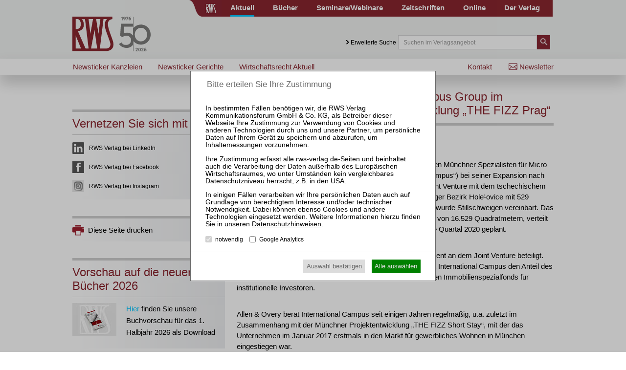

--- FILE ---
content_type: text/html; charset=utf-8
request_url: https://www.rws-verlag.de/aktuell/newsticker-kanzleien/allen-overy-beraet-international-campus-group-im-zusammenhang-mit-der-projektentwicklung-the-fizz-prag-56056/
body_size: 9886
content:
<!DOCTYPE html>
<html lang="de">
<head>

<meta charset="utf-8">
<!-- 
	This website is powered by TYPO3 - inspiring people to share!
	TYPO3 is a free open source Content Management Framework initially created by Kasper Skaarhoj and licensed under GNU/GPL.
	TYPO3 is copyright 1998-2015 of Kasper Skaarhoj. Extensions are copyright of their respective owners.
	Information and contribution at http://typo3.org/
-->

<base href="https://www.rws-verlag.de/">

<title>Allen &amp; Overy berät International Campus Group im Zusammenhang mit der Projektentwicklung „THE FIZZ Prag“</title>
<meta name="generator" content="TYPO3 CMS">


<link rel="stylesheet" type="text/css" href="typo3temp/stylesheet_e6b5a7272b.css?1439889962" media="all">
<link rel="stylesheet" type="text/css" href="typo3conf/ext/cl_jquery_fancybox/Resources/Public/CSS/jquery.fancybox.css?1444920183" media="screen">
<link rel="stylesheet" type="text/css" href="fileadmin/relaunch_2015/layout/css/style.css?1765533294" media="all">
<link rel="stylesheet" type="text/css" href="fileadmin/relaunch_2015/layout/css/print.css?1448890294" media="print">
<link rel="stylesheet" type="text/css" href="fileadmin/relaunch_2015/layout/css/flexslider.css?1439899093" media="all">
<link rel="stylesheet" type="text/css" href="fileadmin/relaunch_2015/layout/css/responsive.css?1765533058" media="all">
<link rel="stylesheet" type="text/css" href="fileadmin/relaunch_2015/layout/css/fontello/css/fontello.css?1449954244" media="all">




<script src="fileadmin/relaunch_2015/layout/js/jquery-2.1.4.min.js?1438850161" type="text/javascript"></script>
<script src="fileadmin/relaunch_2015/layout/js/jquery.flexslider-min.js?1438850206" type="text/javascript"></script>
<script src="fileadmin/relaunch_2015/layout/js/layout.js?1747638224" type="text/javascript"></script>
<script src="fileadmin/relaunch_2015/layout/js/ke_userregister.js?1440406817" type="text/javascript"></script>



<!--[News-Single]--><meta name="viewport" content="width=device-width, initial-scale=1,user-scalable=no, maximum-scale=1, minimum-scale=1, shrink-to-fit=no">
<meta name="format-detection" content="telephone=no">

<meta content="RWS Verlag Kommunikationsforum GmbH & Co. KG" name="copyright">
<META name="publisher" content="RWS Verlag Kommunikationsforum GmbH & Co. KG">

<meta name="language" content="de">
<meta http-equiv="X-UA-Compatible" content="IE=edge,chrome=1">
<meta content="de" http-equiv="content-language">
<meta content="text/css" http-equiv="Content-Style-Type">
<meta content="text/javascript" http-equiv="Content-Script-Type">
<meta http-equiv="imagetoolbar" content="no">




<link rel="apple-touch-icon" sizes="180x180" href="/apple-touch-icon.png">
<link rel="icon" type="image/png" sizes="32x32" href="/favicon-32x32.png">
<link rel="icon" type="image/png" sizes="16x16" href="/favicon-16x16.png">
<link rel="icon" type="image/svg+xml" sizes="any" href="/favicon.svg?a">
<link rel="manifest" href="/site.webmanifest?a">
<link rel="mask-icon" href="/safari-pinned-tab.svg" color="#8a262f">
<meta name="apple-mobile-web-app-title" content="RWS Verlag">
<meta name="application-name" content="RWS Verlag">
<meta name="msapplication-TileColor" content="#8a262f">
<meta name="theme-color" content="#8a262f">
<meta property="og:site_name" content="RWS Verlag">






<meta name="google-site-verification" content="BhT4M0zAPwS4my-WVeMLUBoILMfff3rX0QjznBkqvJs" />

 
 
 
 
<script>
var rws_zeitschriftenseite=false;


  window.dataLayer = window.dataLayer || [];
  function gtag(){dataLayer.push(arguments);}
  gtag('js', new Date());

   
  
  var rws_ga_code='G-NNPJSBC0Q6';
  gtag('config',rws_ga_code , { 'anonymize_ip': true });  
  gtag('config','G-D5NBQNLH60' , { 'anonymize_ip': true });
</script>


<meta property="og:image" content="http://www.rws-verlag.de/fileadmin/res/imgs/teilen-aktuell-newsticker-kanzleien.jpg">
<meta property="og:image:width" content="1200">
<meta property="og:image:height" content="1200">
<meta name="robots" content="index,follow" />


</head>
<body>

        <div class="layoutOuter" id="divHeader">
            <div class="layoutInner">
                <div class="divContent">
                    <div id="hmenuBar">
                        <div class="left"></div>
                        <div class="center"><a href="https://www.rws-verlag.de"><div class="mainPageLink"></div></a></div>
                        <div class="right"><ul id="navigation"><li class="act"><div class="wrapper"><a href="aktuell/newsticker-kanzleien/" title="Aktuell">Aktuell</a></div></li><li><div class="wrapper"><a href="buecher/neue-buecher/" title="Bücher">Bücher</a></div></li><li><div class="wrapper"><a href="//www.rws-seminare.de/" title="Seminare/Webinare">Seminare/Webinare</a></div></li><li><div class="wrapper"><a href="zeitschriften/" title="Zeitschriften">Zeitschriften</a></div></li><li><div class="wrapper"><a href="online/" title="Online">Online</a></div></li><li><div class="wrapper"><a href="der-verlag/kontakt/" title="Der Verlag">Der Verlag</a></div></li></ul></div>
                    </div>

                    <div id="headerTop">
                        <div class="left">
                          <a href="index.php?id=1"><div id="logo" class="logoRws"></div></a>
                          <div id="mToggle"></div>
                        </div>
                        <div class="right"><div class="extendedSearch"><a href="aktuell/newsticker-kanzleien/allen-overy-beraet-international-campus-group-im-zusammenhang-mit-der-projektentwicklung-the-fizz-prag-56056/#"> Erweiterte Suche</a></div><form method="get" action="suche/">
     <div class="searchField"><input name="tx_rwssuche_pi1[sp]" type="text" placeholder="Suchen im Verlagsangebot" /></div>
     <div class="searchButton">
       <input type="submit" name="tx_rwssuche_pi1[submit]" value="" />
     </div>
   </form></div>
                    </div>
                </div>
            </div>
        </div>

<div id="mmenu"><ul id="responsiveNav"><li class="lvl1 act"><a href="aktuell/newsticker-kanzleien/">Aktuell</a><div class="navWrap"><ul class="navLvl2"><li class="lvl2 act"><a href="aktuell/newsticker-kanzleien/">Newsticker Kanzleien</a></li><li class="lvl2"><a href="aktuell/newsticker-gerichte/">Newsticker Gerichte</a></li><li class="lvl2"><a href="aktuell/wirtschaftsrecht-aktuell/">Wirtschaftsrecht Aktuell</a></li></ul></div></li><li class="lvl1"><a href="buecher/neue-buecher/">Bücher</a><div class="navWrap"><ul class="navLvl2"><li class="lvl2"><a href="buecher/neue-buecher/">Neue Bücher</a></li><li class="lvl2"><a href="buecher/alle-titel/">Alle Titel</a></li><li class="lvl2"><a href="buecher/rechtsgebiete/insolvenzrecht-und-sanierungsrecht/">Rechtsgebiete</a><div class="navWrap"><ul class="navLvl3"><li class="lvl3"><a href="buecher/rechtsgebiete/insolvenzrecht-und-sanierungsrecht/">Insolvenz- und Sanierungsrecht</a></li><li class="lvl3"><a href="buecher/rechtsgebiete/handelsrecht-und-gesellschaftsrecht/">Handels- und Gesellschaftsrecht</a></li><li class="lvl3"><a href="buecher/rechtsgebiete/bankrecht-und-kapitalmarktrecht/">Bank- und Kapitalmarktrecht</a></li><li class="lvl3"><a href="buecher/rechtsgebiete/vertragsrecht-und-haftungsrecht/">Vertrags- und Haftungsrecht</a></li><li class="lvl3"><a href="buecher/rechtsgebiete/wettbewerbsrecht-und-kartellrecht/">Wettbewerbs- und Kartellrecht</a></li><li class="lvl3"><a href="buecher/rechtsgebiete/immobilienrecht/">Immobilienrecht</a></li><li class="lvl3"><a href="buecher/rechtsgebiete/arbeitsrecht/">Arbeitsrecht</a></li></ul></div></li><li class="lvl2"><a href="buecher/reihen/kommentare/">Reihen</a><div class="navWrap"><ul class="navLvl3"><li class="lvl3"><a href="buecher/reihen/kommentare/">Kommentare</a></li><li class="lvl3"><a href="buecher/reihen/handbuecher/">Handbücher</a></li><li class="lvl3"><a href="buecher/reihen/rws-skripte/">RWS-Skripte</a></li><li class="lvl3"><a href="buecher/reihen/zri-praxisbuecher/">ZRI-Praxisbücher</a></li><li class="lvl3"><a href="buecher/reihen/rws-kanzleipraxis/">RWS-Kanzleipraxis</a></li><li class="lvl3"><a href="buecher/reihen/formularbuecher/">Formularbücher</a></li><li class="lvl3"><a href="buecher/reihen/vertragskommentare/">Vertragskommentare</a></li><li class="lvl3"><a href="buecher/reihen/beitraege-zum-insolvenzrecht/">Beiträge zum Insolvenzrecht</a></li></ul></div></li><li class="lvl2"><a href="buecher/autor-innen/">Autor:innen</a><div class="navWrap"><ul class="navLvl3"><li class="lvl3"><a href="buecher/autor-innen/vgwort/">VGWort</a></li></ul></div></li><li class="lvl2"><a href="der-verlag/buchhandel/buecher-buchhandels-ticker/">Buchhandel</a></li></ul></div></li><li class="lvl1"><a href="//www.rws-seminare.de/">Seminare</a><div class="navWrap"><ul class="navLvl2"><li class="lvl2"><a href="//www.rws-seminare.de/rechtsgebiete/seminare-insolvenzrecht-und-sanierungsrecht/">Rechtsgebiete</a><div class="navWrap"><ul class="navLvl3"><li class="lvl3"><a href="//www.rws-seminare.de/rechtsgebiete/seminare-insolvenzrecht-und-sanierungsrecht/">Insolvenz- und Sanierungsrecht</a></li><li class="lvl3"><a href="//www.rws-seminare.de/rechtsgebiete/seminare-handelsrecht-und-gesellschaftsrecht/">Handels- und Gesellschaftsrecht</a></li><li class="lvl3"><a href="//www.rws-seminare.de/rechtsgebiete/seminare-bankrecht-und-kapitalmarktrecht/">Bank- und Kapitalmarktrecht</a></li><li class="lvl3"><a href="//www.rws-seminare.de/rechtsgebiete/seminare-steuerrecht/">Steuerrecht</a></li><li class="lvl3"><a href="//www.rws-seminare.de/rechtsgebiete/seminare-arbeits-und-sozialrecht/">Arbeits- und Sozialrecht</a></li></ul></div></li><li class="lvl2"><a href="//www.rws-seminare.de/veranstaltungsarten/">Veranstaltungsarten</a><div class="navWrap"><ul class="navLvl3"><li class="lvl3"><a href="//www.rws-seminare.de/veranstaltungsarten/rws-tagungen-und-kolloquien/">RWS-Tagungen und -Kolloquien</a></li><li class="lvl3"><a href="//www.rws-seminare.de/veranstaltungsarten/rws-zertifizierungslehrgaenge/">RWS-Zertifizierungslehrgänge</a></li><li class="lvl3"><a href="//www.rws-seminare.de/veranstaltungsarten/rws-praktiker-seminare/">RWS-Praktiker-Seminare</a></li><li class="lvl3"><a href="//www.rws-seminare.de/veranstaltungsarten/rws-praktiker-webinare/">RWS-Praktiker-Webinare</a></li><li class="lvl3"><a href="//www.rws-seminare.de/veranstaltungsarten/rws-mitarbeiter-webinare/">RWS-Mitarbeiter-Webinare</a></li><li class="lvl3"><a href="//www.rws-seminare.de/veranstaltungsarten/rws-mitarbeiter-seminare/">RWS-Mitarbeiter-Seminare</a></li><li class="lvl3"><a href="//www.rws-seminare.de/veranstaltungsarten/inhouse-seminare/">Inhouse-Seminare</a></li></ul></div></li><li class="lvl2"><a href="//www.rws-seminare.de/veranstaltungsorte/">Veranstaltungsorte</a></li><li class="lvl2"><a href="//www.rws-seminare.de/alle-termine/">Alle Termine</a></li><li class="lvl2"><a href="//www.rws-seminare.de/service/ansprechpartnerinnen/">Service</a><div class="navWrap"><ul class="navLvl3"><li class="lvl3"><a href="//www.rws-seminare.de/service/ansprechpartnerinnen/">Ansprechpartner:innen</a></li><li class="lvl3"><a href="//www.rws-seminare.de/service/rabatte/">Rabatte</a></li><li class="lvl3"><a href="//www.rws-seminare.de/service/15-fao-goi-dstv-fbrl/">§ 15 FAO / GOI / DStV-FBRL</a></li><li class="lvl3"><a href="//www.rws-seminare.de/service/inso-profi/">InsO-Profi</a></li><li class="lvl3"><a href="//www.rws-seminare.de/service/hall-of-fame/">Hall of Fame</a></li><li class="lvl3"><a href="//www.rws-seminare.de/service/sponsoring-und-ausstellung/">Sponsoring und Ausstellung</a></li><li class="lvl3"><a href="//www.rws-seminare.de/service/teilnahmedownloads/">Teilnahmedownloads</a></li><li class="lvl3"><a href="//www.rws-seminare.de/service/faq/">FAQ</a></li></ul></div></li><li class="lvl2"><a href="//www.rws-seminare.de/referent-innen/">Referent:innen</a></li></ul></div></li><li class="lvl1"><a href="zeitschriften/">Zeitschriften</a><div class="navWrap"><ul class="navLvl2"><li class="lvl2"><a href="//www.zri-online.de/">ZRI</a></li><li class="lvl2"><a href="//www.zbb-online.com/">ZBB</a></li><li class="lvl2"><a href="//www.zfir-online.de/">ZfIR</a></li><li class="lvl2"><a href="//www.zvi-online.de/">ZVI</a></li><li class="lvl2"><a href="//www.zwer-online.de/">ZWeR</a></li></ul></div></li><li class="lvl1"><a href="online/">Online</a></li><li class="lvl1"><a href="der-verlag/kontakt/">Der Verlag</a><div class="navWrap"><ul class="navLvl2"><li class="lvl2"><a href="der-verlag/presse/buchrezensionen/">Presse</a><div class="navWrap"><ul class="navLvl3"><li class="lvl3"><a href="der-verlag/presse/buchrezensionen/">Buchrezensionen</a></li></ul></div></li><li class="lvl2"><a href="der-verlag/buchhandel/buecher-buchhandels-ticker/">Buchhandel</a><div class="navWrap"><ul class="navLvl3"><li class="lvl3"><a href="der-verlag/buchhandel/buecher-buchhandels-ticker/">Bücher / Buchhandels-Ticker</a></li><li class="lvl3"><a href="der-verlag/buchhandel/zeitschriften/">Zeitschriften</a></li><li class="lvl3"><a href="der-verlag/buchhandel/remissionen/">Remissionen</a></li><li class="lvl3"><a href="der-verlag/buchhandel/downloads/">Downloads</a></li></ul></div></li><li class="lvl2"><a href="der-verlag/verlagsgeschichte/">Verlagsgeschichte</a></li><li class="lvl2"><a href="der-verlag/geschaeftsfuehrung/">Geschäftsführung</a></li><li class="lvl2"><a href="der-verlag/karriere/">Karriere</a></li><li class="lvl2"><a href="der-verlag/anfahrt/">Anfahrt</a></li></ul></div></li><li class="lvl1 act cur"><a href="nebennavigation/newsletter/" title="Newsletter">Newsletter</a></li><li class="lvl1 act cur"><a href="der-verlag/kontakt/" title="Kontakt">Kontakt</a></li></ul></div>

        <div class="layoutOuter" id="divHeaderBar">
            <div class="layoutInner">
              <div class="divContent">
                <div id="subNav">
                  <div id="subNavLeft"><ul class="navLvl1"><li class="lvl1 act"><span><a href="aktuell/newsticker-kanzleien/" title="Pressemitteilungen von Kanzleien, Dealmeldungen, Personalien">Newsticker Kanzleien</a></span></li><li class="lvl1"><span><a href="aktuell/newsticker-gerichte/" title="Newsticker Gerichte">Newsticker Gerichte</a></span></li><li class="lvl1"><span><a href="aktuell/wirtschaftsrecht-aktuell/" title="Wirtschaftsrecht Aktuell">Wirtschaftsrecht Aktuell</a></span></li></ul></div>
                  <div id="subNavRight"><ul id="navRight"><li><a href="nebennavigation/newsletter/" title="Newsletter">Newsletter</a></li><li><a href="der-verlag/kontakt/" title="Kontakt">Kontakt</a></li></ul></div>
                </div>
              </div>
            </div>
        </div>

<div class="layoutOuter" id="sliderContainer">
  <div class="layoutInner">
    <div class="divContent">
  
    </div>
  </div>
</div>


<div class="contentWraper">
  <div id="sidebar">
    <div id="c4128" class="csc-default"><div id="c2004" class="csc-default"><div class="connectWrapper">
  <div class="box connect">
    <h2>Vernetzen Sie sich mit uns</h2>
    <div class="box">
      <a href="https://www.linkedin.com/company/rws-verlag/" class="facebook active" target="_blank">RWS Verlag bei LinkedIn</a>
      <a href="https://www.facebook.com/profile.php?id=61574061248348" class="twitter active" target="_blank">RWS Verlag bei Facebook</a>
      <a href="https://www.instagram.com/rwsverlag/" class="rssFeed active" target="_blank">RWS Verlag bei Instagram</a>
    </div>
  </div>
</div></div></div><div id="c4127" class="csc-default"><div class="sidebar_box border">
  <a href="aktuell/newsticker-kanzleien/allen-overy-beraet-international-campus-group-im-zusammenhang-mit-der-projektentwicklung-the-fizz-prag-56056/#" class="print" onclick="javascript:print()">Diese Seite drucken</a>
</div></div><div id="c11843" class="csc-default"></div><div id="c11844" class="csc-default"><div id="c11198" class="csc-default"><div class="sidebar_box border">
  <div id="c11194" class="csc-frame csc-frame-frame1"><div class="csc-header csc-header-n1"><h2>Vorschau auf die neuen Bücher 2026</h2></div><div class="csc-textpic csc-textpic-intext-left"><div class="csc-textpic-imagewrap" data-csc-images="1" data-csc-cols="1"><figure class="csc-textpic-image csc-textpic-last"><img src="fileadmin/_processed_/csm_RWS_BHV2026-1_Mockup_5bf04eb558.jpg" width="90" height="68" alt=""></figure></div><div class="csc-textpic-text"><p class="bodytext"><a href="https://www.rws-verlag.de/fileadmin/buecher/RWS_BHV2026a_WEB.pdf" title="Opens internal link in current window" target="_blank" class="external-link-new-window">Hier</a> finden Sie unsere Buchvorschau für das 1. Halbjahr 2026 als Download</p></div></div></div>
</div></div></div><div id="c4125" class="csc-default"><div id="c3243" class="csc-default"><div class="sidebar_box border">
  <div id="c3244" class="csc-default"><div class="csc-header csc-header-n1"><h2>Neu im Buchprogramm </h2></div><div class="tx-rwslgbuecher-pi1">
		<a href="buecher/kauf-und-verkauf-von-gewerbeimmobilien-978-3-8145-2367-5/"><img src="fileadmin/_processed_/csm_2367-U1_89064830a9.png" srcset="fileadmin/bookshop/bilder/cover/uebersicht/2367-U1.png 2x"></a><h4>Niewerth / Rybarz</h4><h2 class="bookTitle"><a href="buecher/kauf-und-verkauf-von-gewerbeimmobilien-978-3-8145-2367-5/">Kauf und Verkauf von Gewerbeimmobilien</a></h2><p>RWS-Skript 367<br />
4., neu bearb. Aufl. 2026<br />
Brosch. 308 Seiten<br />
RWS Verlag, Köln</p><p>ISBN 978-3-8145-2367-5</p><h5>86,00 €</h5><p>Sofort lieferbar</p><a href="buecher/warenkorb/?tx_rwslgbuecher_pi1%5Baktion%5D=hinzufuegen&amp;tx_rwslgbuecher_pi1%5Buid%5D=449" class="orderLink">Bestellen</a> <a href="buecher/kauf-und-verkauf-von-gewerbeimmobilien-978-3-8145-2367-5/">mehr</a> <a href="#" class=orderlink onclick="document.body.classList.add('ebook-visible');this.nextSibling.classList.add('ebook-visible');return false;" >Als E-Book</a><div class="eBook" >
	<div class="ebookHeader">Dieser Artikel als E-Book<div class="close" onclick="this.parentNode.parentNode.classList.remove('ebook-visible');document.body.classList.remove('ebook-visible');"></div></div>
	<p>Bitte wählen Sie, bei welchem Anbieter Sie das E-Book kaufen möchten:</p><ul>
	<li class=amazon><a href="http://www.amazon.de/s/ref=nb_sb_noss?field-keywords=9783814556406" target=_blank >Amazon</a>
	<li class=ciando><a href="http://www.ciando.com/suche.cfm/9783814556406/intrefid/403962" target=_blank>Ciando</a>
			
	<li class=libri><a href="http://www.ebook.de/de/quickSearch?searchString=9783814556406&mainsearchSubmit=Suche&facetNodeId=52122" target=_blank >eBook.de</a>
	</ul></div>
	</div>
	</div>
</div></div></div><div id="c4126" class="csc-default"><div id="c3245" class="csc-default"><div class="sidebar_box border">
  
</div></div></div>
  </div>        
  <div id="content">
    <div id="c2074" class="csc-default">
    <h1 class="pageTitle">Allen & Overy berät International Campus Group im Zusammenhang mit der Projektentwicklung „THE FIZZ Prag“</h1>
<div class="news-single-item">
    <span class="news-date">21.02.2018</span>
		
		<p>Frankfurt am Main, 20. Februar 2018. Allen &amp; Overy LLP hat den Münchner Spezialisten für Micro Living-Produkte International Campus Group („International Campus“) bei seiner Expansion nach Tschechien beraten. International Campus erwarb in einem Joint Venture mit dem tschechischem Projektentwickler Karlín Group eine Projektentwicklung im Prager Bezirk Hole¹ovice mit 529 hochwertigen Apartments für Studierende. Über den Kaufpreis wurde Stillschweigen vereinbart. Das künftige „THE FIZZ Prag“ wird über eine Bruttogeschossfläche von 16.529 Quadratmetern, verteilt auf acht Stockwerken, verfügen. Die Eröffnung ist für das erste Quartal 2020 geplant. </p><p> International Campus und Karlín Group sind jeweils zu 50 Prozent an dem Joint Venture beteiligt. Nach Fertigstellung des Objekts durch die Karlín Group erwirbt International Campus den Anteil des Joint-Venture-Partners und platziert das Objekt in einem eigenen Immobilienspezialfonds für institutionelle Investoren.</p><p> Allen &amp; Overy berät International Campus seit einigen Jahren regelmäßig, u.a. zuletzt im Zusammenhang mit der Münchner Projektentwicklung „THE FIZZ Short Stay“, mit der das Unternehmen im Januar 2017 erstmals in den Markt für gewerbliches Wohnen in München eingestiegen war.</p><p> Das Allen &amp; Overy-Team stand unter der Leitung des Frankfurter Partners Dr. Markus Käpplinger und umfasste zudem Counsel Nikolai Sokolov und Senior Associate Dr. Roman Kasten (alle Corporate/Private Equity, Frankfurt). Aus dem Prager Büro berieten Senior Associate Magda Pokorna, Associates Jana Svarickova (beide Corporate), Michael Havel, Pavel Prihoda und Legal Assistant Petr Hotovec (alle Banking). </p>
	<div class="news-single-backlink">
	<a href="aktuell/newsticker-kanzleien/">zurück</a>
	</div>
</div>
</div><div id="c4198" class="csc-default"><script type="application/ld+json">
{
  "@context": "http://schema.org",
  "@type": "BreadcrumbList",
  "itemListElement": [{
    "@type": "ListItem","position":1,
    
    "item": {
      "@id": "http://www.rws-verlag.de/aktuell/newsticker-kanzleien/",
      "name": "Aktuell"
    }
  },{
    "@type": "ListItem","position":2,
  
    "item": {
      "@id": "http://www.rws-verlag.de/aktuell/newsticker-kanzleien/",
      "name": "Newsticker Kanzleien"
    }
  
  }]
}
</script>

</div><div id="c4201" class="csc-default"><link rel="stylesheet" type="text/css" href="fileadmin/shariff/shariff.complete.css">
<div class="shariff" data-mail-url="mailto:" data-theme="grey" data-services='["facebook","twitter","mail","whatsapp"]'></div>
<script src="fileadmin/shariff/shariff.complete.js"></script>
</div>
  </div>
</div>
        <div class="layoutOuter" id="divFooter">
            <div class="layoutInner">
                <div class="divContent">
                  <ul id="footerNav"><li class="lvl1"><a href="fussnavigation/impressum/">Impressum</a></li><li class="lvl1"><a href="fussnavigation/datenschutz/">Datenschutz</a></li><li class="lvl1"><a href="fussnavigation/nutzungsbestimmungenagb/">Nutzungsbestimmungen/AGB</a></li><li class="lvl1"><a href="fussnavigation/produktsicherheit-gpsr/">Produktsicherheit (GPSR)</a></li></ul>                    
                  <ul id="footerIndexNav"><li class="lvl1 act"><a href="aktuell/newsticker-kanzleien/">Aktuell</a><div class="navWrap"><ul class="navLvl2"><li class="lvl2 act"><a href="aktuell/newsticker-kanzleien/">Newsticker Kanzleien</a></li><li class="lvl2"><a href="aktuell/newsticker-gerichte/">Newsticker Gerichte</a></li><li class="lvl2"><a href="aktuell/wirtschaftsrecht-aktuell/">Wirtschaftsrecht Aktuell</a></li></ul></div></li><li class="lvl1"><a href="buecher/neue-buecher/">Bücher</a><div class="navWrap"><ul class="navLvl2"><li class="lvl2"><a href="buecher/neue-buecher/">Neue Bücher</a></li><li class="lvl2"><a href="buecher/alle-titel/">Alle Titel</a></li><li class="lvl2"><a href="buecher/rechtsgebiete/insolvenzrecht-und-sanierungsrecht/">Rechtsgebiete</a><div class="navWrap"><ul class="navLvl3"><li class="lvl3"><a href="buecher/rechtsgebiete/insolvenzrecht-und-sanierungsrecht/">Insolvenz- und Sanierungsrecht</a></li><li class="lvl3"><a href="buecher/rechtsgebiete/handelsrecht-und-gesellschaftsrecht/">Handels- und Gesellschaftsrecht</a></li><li class="lvl3"><a href="buecher/rechtsgebiete/bankrecht-und-kapitalmarktrecht/">Bank- und Kapitalmarktrecht</a></li><li class="lvl3"><a href="buecher/rechtsgebiete/vertragsrecht-und-haftungsrecht/">Vertrags- und Haftungsrecht</a></li><li class="lvl3"><a href="buecher/rechtsgebiete/wettbewerbsrecht-und-kartellrecht/">Wettbewerbs- und Kartellrecht</a></li><li class="lvl3"><a href="buecher/rechtsgebiete/immobilienrecht/">Immobilienrecht</a></li><li class="lvl3"><a href="buecher/rechtsgebiete/arbeitsrecht/">Arbeitsrecht</a></li></ul></div></li><li class="lvl2"><a href="buecher/reihen/kommentare/">Reihen</a><div class="navWrap"><ul class="navLvl3"><li class="lvl3"><a href="buecher/reihen/kommentare/">Kommentare</a></li><li class="lvl3"><a href="buecher/reihen/handbuecher/">Handbücher</a></li><li class="lvl3"><a href="buecher/reihen/rws-skripte/">RWS-Skripte</a></li><li class="lvl3"><a href="buecher/reihen/zri-praxisbuecher/">ZRI-Praxisbücher</a></li><li class="lvl3"><a href="buecher/reihen/rws-kanzleipraxis/">RWS-Kanzleipraxis</a></li><li class="lvl3"><a href="buecher/reihen/formularbuecher/">Formularbücher</a></li><li class="lvl3"><a href="buecher/reihen/vertragskommentare/">Vertragskommentare</a></li><li class="lvl3"><a href="buecher/reihen/beitraege-zum-insolvenzrecht/">Beiträge zum Insolvenzrecht</a></li></ul></div></li><li class="lvl2"><a href="buecher/autor-innen/">Autor:innen</a><div class="navWrap"><ul class="navLvl3"><li class="lvl3"><a href="buecher/autor-innen/vgwort/">VGWort</a></li></ul></div></li><li class="lvl2"><a href="der-verlag/buchhandel/buecher-buchhandels-ticker/">Buchhandel</a></li></ul></div></li><li class="lvl1"><a href="//www.rws-seminare.de/">Seminare</a><div class="navWrap"><ul class="navLvl2"><li class="lvl2"><a href="//www.rws-seminare.de/rechtsgebiete/seminare-insolvenzrecht-und-sanierungsrecht/">Rechtsgebiete</a><div class="navWrap"><ul class="navLvl3"><li class="lvl3"><a href="//www.rws-seminare.de/rechtsgebiete/seminare-insolvenzrecht-und-sanierungsrecht/">Insolvenz- und Sanierungsrecht</a></li><li class="lvl3"><a href="//www.rws-seminare.de/rechtsgebiete/seminare-handelsrecht-und-gesellschaftsrecht/">Handels- und Gesellschaftsrecht</a></li><li class="lvl3"><a href="//www.rws-seminare.de/rechtsgebiete/seminare-bankrecht-und-kapitalmarktrecht/">Bank- und Kapitalmarktrecht</a></li><li class="lvl3"><a href="//www.rws-seminare.de/rechtsgebiete/seminare-steuerrecht/">Steuerrecht</a></li><li class="lvl3"><a href="//www.rws-seminare.de/rechtsgebiete/seminare-arbeits-und-sozialrecht/">Arbeits- und Sozialrecht</a></li></ul></div></li><li class="lvl2"><a href="//www.rws-seminare.de/veranstaltungsarten/">Veranstaltungsarten</a><div class="navWrap"><ul class="navLvl3"><li class="lvl3"><a href="//www.rws-seminare.de/veranstaltungsarten/rws-tagungen-und-kolloquien/">RWS-Tagungen und -Kolloquien</a></li><li class="lvl3"><a href="//www.rws-seminare.de/veranstaltungsarten/rws-zertifizierungslehrgaenge/">RWS-Zertifizierungslehrgänge</a></li><li class="lvl3"><a href="//www.rws-seminare.de/veranstaltungsarten/rws-praktiker-seminare/">RWS-Praktiker-Seminare</a></li><li class="lvl3"><a href="//www.rws-seminare.de/veranstaltungsarten/rws-praktiker-webinare/">RWS-Praktiker-Webinare</a></li><li class="lvl3"><a href="//www.rws-seminare.de/veranstaltungsarten/rws-mitarbeiter-webinare/">RWS-Mitarbeiter-Webinare</a></li><li class="lvl3"><a href="//www.rws-seminare.de/veranstaltungsarten/rws-mitarbeiter-seminare/">RWS-Mitarbeiter-Seminare</a></li><li class="lvl3"><a href="//www.rws-seminare.de/veranstaltungsarten/inhouse-seminare/">Inhouse-Seminare</a></li></ul></div></li><li class="lvl2"><a href="//www.rws-seminare.de/veranstaltungsorte/">Veranstaltungsorte</a></li><li class="lvl2"><a href="//www.rws-seminare.de/alle-termine/">Alle Termine</a></li><li class="lvl2"><a href="//www.rws-seminare.de/service/ansprechpartnerinnen/">Service</a><div class="navWrap"><ul class="navLvl3"><li class="lvl3"><a href="//www.rws-seminare.de/service/ansprechpartnerinnen/">Ansprechpartner:innen</a></li><li class="lvl3"><a href="//www.rws-seminare.de/service/rabatte/">Rabatte</a></li><li class="lvl3"><a href="//www.rws-seminare.de/service/15-fao-goi-dstv-fbrl/">§ 15 FAO / GOI / DStV-FBRL</a></li><li class="lvl3"><a href="//www.rws-seminare.de/service/inso-profi/">InsO-Profi</a></li><li class="lvl3"><a href="//www.rws-seminare.de/service/hall-of-fame/">Hall of Fame</a></li><li class="lvl3"><a href="//www.rws-seminare.de/service/sponsoring-und-ausstellung/">Sponsoring und Ausstellung</a></li><li class="lvl3"><a href="//www.rws-seminare.de/service/teilnahmedownloads/">Teilnahmedownloads</a></li><li class="lvl3"><a href="//www.rws-seminare.de/service/faq/">FAQ</a></li></ul></div></li><li class="lvl2"><a href="//www.rws-seminare.de/referent-innen/">Referent:innen</a></li></ul></div></li><li class="lvl1"><a href="zeitschriften/">Zeitschriften</a><div class="navWrap"><ul class="navLvl2"><li class="lvl2"><a href="//www.zri-online.de/">ZRI</a></li><li class="lvl2"><a href="//www.zbb-online.com/">ZBB</a></li><li class="lvl2"><a href="//www.zfir-online.de/">ZfIR</a></li><li class="lvl2"><a href="//www.zvi-online.de/">ZVI</a></li><li class="lvl2"><a href="//www.zwer-online.de/">ZWeR</a></li></ul></div></li><li class="lvl1"><a href="der-verlag/kontakt/">Der Verlag</a><div class="navWrap"><ul class="navLvl2"><li class="lvl2"><a href="der-verlag/presse/buchrezensionen/">Presse</a><div class="navWrap"><ul class="navLvl3"><li class="lvl3"><a href="der-verlag/presse/buchrezensionen/">Buchrezensionen</a></li></ul></div></li><li class="lvl2"><a href="der-verlag/buchhandel/buecher-buchhandels-ticker/">Buchhandel</a><div class="navWrap"><ul class="navLvl3"><li class="lvl3"><a href="der-verlag/buchhandel/buecher-buchhandels-ticker/">Bücher / Buchhandels-Ticker</a></li><li class="lvl3"><a href="der-verlag/buchhandel/zeitschriften/">Zeitschriften</a></li><li class="lvl3"><a href="der-verlag/buchhandel/remissionen/">Remissionen</a></li><li class="lvl3"><a href="der-verlag/buchhandel/downloads/">Downloads</a></li></ul></div></li><li class="lvl2"><a href="der-verlag/verlagsgeschichte/">Verlagsgeschichte</a></li><li class="lvl2"><a href="der-verlag/geschaeftsfuehrung/">Geschäftsführung</a></li><li class="lvl2"><a href="der-verlag/karriere/">Karriere</a></li><li class="lvl2"><a href="der-verlag/anfahrt/">Anfahrt</a></li></ul></div></li><li class="lvl1"><a href="online/">Online</a></li></ul>
                  <div id="footerContact"><div id="c2001" class="csc-default"><div class="csc-header csc-header-n1"><h3>Verlagsadresse</h3></div><p class="bodytext">RWS Verlag Kommunikationsforum GmbH &amp; Co. KG</p>
<p class="bodytext">Aachener Straße 222</p>
<p class="bodytext">50931 Köln</p></div><div id="c2002" class="csc-default"><div class="csc-header csc-header-n2"><h3>Postanschrift</h3></div><p class="bodytext">RWS Verlag Kommunikationsforum GmbH &amp; Co. KG</p>
<p class="bodytext">Postfach 27 01 25</p>
<p class="bodytext">50508 Köln</p></div><div id="c2003" class="csc-default"><div class="csc-header csc-header-n3"><h3>Kontakt</h3></div><p class="bodytext"><b>T</b> (0221) 400 88-99</p>
<p class="bodytext"><b>F </b>(0221) 400 88-77</p>
<p class="bodytext">info@rws-verlag.de</p></div></div>
                  <div class="footerCopyright"><p>© 2026 RWS Verlag Kommunikationsforum GmbH & Co. KG</p></div>
                </div>
            </div>
        </div>

<div id="searchOverlay"></div>
<div id="searchLightbox">
		<div id="extendedSearch">
		<div id="closeBtn"></div>
		<h1>Erweiterte Suche</h1>
		<form action="suche/" method="get">
		<div class="keyWord">
		<input type="hidden" name="tx_rwssuche_pi1[extended]" value="1" />
		<input type="text" name="tx_rwssuche_pi1[sp]" placeholder="Suchen im Verlagsangebot" class="keyWordInput">
		</div>
		<div class="inner">
		<div class="row">
		<div class="seminars">
		<h2>Seminare</h2>
		<div class="toggleAll"><input type="checkbox" name="tx_rwssuche_pi1[seminarsAll]" id="seminarsAll"><label for="seminarsAll">alle</label></div>
		<div class="left">
		<h3>Rubriken</h3>
		<div class="formRow"><label><input type="checkbox" name="tx_rwssuche_pi1[seminar][rechtsgebiet][]" group="seminarsections" value="6">&nbsp;Insolvenz- und Sanierungsrecht </label></div>
		<div class="formRow"><label><input type="checkbox" name="tx_rwssuche_pi1[seminar][rechtsgebiet][]" group="seminarsections" value="5">&nbsp;Handels- und Gesellschaftsrecht </label></div>
		<div class="formRow"><label><input type="checkbox" name="tx_rwssuche_pi1[seminar][rechtsgebiet][]" group="seminarsections" value="7">&nbsp;Bank- und Kapitalmarktrecht </label></div>
		<div class="formRow"><label><input type="checkbox" name="tx_rwssuche_pi1[seminar][rechtsgebiet][]" group="seminarsections" value="8">&nbsp;Steuerrecht </label></div>
		<div class="formRow"><label><input type="checkbox" name="tx_rwssuche_pi1[seminar][rechtsgebiet][]" group="seminarsections" value="10">&nbsp;Wettbewerbs- und Kartellrecht </label></div>
		 
		</div>
		<div class="right">
		<h3>Veranstaltungsarten</h3>
		<div class="formRow"><label><input type="checkbox" name="tx_rwssuche_pi1[seminar][type][]" group="type" value="14,25">&nbsp;RWS-Tagungen, -Kolloquien und -Tagungswebinare</label></div>
		<div class="formRow"><label><input type="checkbox"  onclick="document.getElementById('type15').checked=this.checked;document.getElementById('type16').checked=this.checked;" >&nbsp;RWS-Insolvenzakademie</label></div>
		<div class="formRow indented"><label><input type="checkbox" name="tx_rwssuche_pi1[seminar][type][]" group="type" value="15,24" id=type15>&nbsp;Zertifizierungslehrgang und -webinar für Praktiker</label></div>
		<div class="formRow indented"><label><input type="checkbox" name="tx_rwssuche_pi1[seminar][type][]" group="type" value="16,23" id=type16>&nbsp;Zertifizierungslehrgänge und -webinare für Mitarbeiter</label></div>
		<div class="formRow "><label><input type="checkbox" name="tx_rwssuche_pi1[seminar][type][]" group="type" value="17,21">&nbsp;RWS-Praktiker-Seminare und -Webinare</label></div>
		
		<div class="formRow"><label><input type="checkbox" name="tx_rwssuche_pi1[seminar][type][]" group="type" value="18">&nbsp;RWS-Praktiker-Workshop</label></div>
		<div class="formRow "><label><input type="checkbox" name="tx_rwssuche_pi1[seminar][type][]" group="type" value="19,22">&nbsp;RWS Mitarbeiterschulungen und -webinare</label></div>
		<div class="formRow "><label><input type="checkbox" name="tx_rwssuche_pi1[seminar][type][]" group="type" value="20">&nbsp;RWS-After-Work-Talk</label></div>
		
		</div>
		<div class="date">
		<h3>Zeitraum</h3>
		<div class="formRow">
		<div class="formLabel" style="padding-left:0;"><label for="date_from">von</label></div><input type="date" name="tx_rwssuche_pi1[date_from]">
		<div class="formLabel"><label for="date_to">bis</label></div><input type="date" name="tx_rwssuche_pi1[date_to]">
		</div>
		</div>
		</div>
		<div class="books">
		<h2>Bücher</h2>
		<div class="toggleAll"><input type="checkbox" name="tx_rwssuche_pi1[booksAll]" id="booksAll"><label for="booksAll">alle</label></div>
		<h3>Rechtsgebiete</h3>
		<div class="formRow"><input type="checkbox" name="tx_rwssuche_pi1[gebiete_insolvenz_sanierungsrecht]" group="booksections" value="insolvenz_sanierungsrecht"><div class="formLabel"><label for="booksections_insolvenz_sanierungsrecht">Insolvenz- und Sanierungsrecht</label></div></div>
		<div class="formRow"><input type="checkbox" name="tx_rwssuche_pi1[gebiete_handels_gesellschaftsrecht]" group="booksections" value="handels_gesellschaftsrecht"><div class="formLabel"><label for="booksections_handels_gesellschaftsrecht">Handels- und Gesellschaftsrecht</label></div></div>
		<div class="formRow"><input type="checkbox" name="tx_rwssuche_pi1[gebiete_bank_kapitalmarktrecht]" group="booksections" value="bank_kapitalmarktrecht"><div class="formLabel"><label for="booksections_bank_kapitalmarktrecht">Bank- und Kapitalmarktrecht</label></div></div>
		<div class="formRow"><input type="checkbox" name="tx_rwssuche_pi1[gebiete_vertrags_haftungsrecht]" group="booksections" value="vertrags_haftungsrecht"><div class="formLabel"><label for="booksections_vertrags_haftungsrecht">Vertrags- und Haftungsrecht</label></div></div>
		<div class="formRow"><input type="checkbox" name="tx_rwssuche_pi1[gebiete_wettbewerbs_kartellrecht]" group="booksections" value="wettbewerbs_kartellrecht"><div class="formLabel"><label for="booksections_wettbewerbs_kartellrecht">Wettbewerbs- und Kartellrecht</label></div></div>
		<div class="formRow"><input type="checkbox" name="tx_rwssuche_pi1[gebiete_immobilienrecht]" group="booksections" value="immobilienrecht"><div class="formLabel"><label for="booksections_immobilienrecht">Immobilienrecht</label></div></div>
		<div class="formRow"><input type="checkbox" name="tx_rwssuche_pi1[gebiete_arbeitsrecht]" group="booksections" value="arbeitsrecht"><div class="formLabel"><label for="booksections_arbeitsrecht">Arbeitsrecht</label></div></div>
		<h3>Reihen</h3>
		<div class="formRow"><input type="checkbox" name="tx_rwssuche_pi1[reihen_kommentare]" group="formats" value="kommentare"><div class="formLabel"><label for="format_kommentare">Kommentare</label></div></div>
		<div class="formRow"><input type="checkbox" name="tx_rwssuche_pi1[reihen_handbuecher]" group="formats" value="handbuecher"><div class="formLabel"><label for="format_handbuecher">Handbücher</label></div></div>
		<div class="formRow"><input type="checkbox" name="tx_rwssuche_pi1[reihen_skripte]" group="formats" value="skripte"><div class="formLabel"><label for="format_skripte">RWS-Skripte</label></div></div>
		<div class="formRow"><input type="checkbox" name="tx_rwssuche_pi1[reihen_praxisbuecher]" group="formats" value="praxisbuecher"><div class="formLabel"><label for="format_praxisbuecher">ZRI-Praxisbücher</label></div></div>
		<div class="formRow"><input type="checkbox" name="tx_rwssuche_pi1[reihen_kanzleipraxis]" group="formats" value="kanzleipraxis"><div class="formLabel"><label for="format_kanzleipraxis">RWS-Kanzleipraxis</label></div></div>
		<div class="formRow"><input type="checkbox" name="tx_rwssuche_pi1[reihen_formularbuecher]" group="formats" value="formularbuecher"><div class="formLabel"><label for="format_formularbuecher">Formularbücher</label></div></div>
		<div class="formRow"><input type="checkbox" name="tx_rwssuche_pi1[reihen_vertragskommentar]" group="formats" value="vertragskommentar"><div class="formLabel"><label for="format_vertragskommentar">Vertragskommentare</label></div></div>
		<div class="formRow"><input type="checkbox" name="tx_rwssuche_pi1[reihen_beitraege_insolvenzrecht]" group="formats" value="beitraege_insolvenzrecht"><div class="formLabel"><label for="format_beitraege_insolvenzrecht">Beiträge zum Insolvenzrecht</label></div></div>
		</div>
		</div>
		<div class="spacer"><hr></div>
		<div class="spacer"><hr></div>
		<div class="row">
		<div class="papers">
		<h2>Zeitschriften</h2>
		<div class="toggleAll"><input type="checkbox" name="papersAll" id="papersAll"><label for="papersAll">alle</label></div>
		<div class="formRow">
		<input type="checkbox" name="tx_rwssuche_pi1[papers_zri]" group="papers" value="zri"><div class="formLabel"><label for="papers_zri">ZRI</label></div>
		<input type="checkbox" name="tx_rwssuche_pi1[papers_zfir]" group="papers" value="zfir"><div class="formLabel"><label for="papers_zfir">ZfIR</label></div>
		<input type="checkbox" name="tx_rwssuche_pi1[papers_zvi]" group="papers" value="zvi"><div class="formLabel"><label for="papers_zvi">ZVI</label></div>
		<input type="checkbox" name="tx_rwssuche_pi1[papers_zbb]" group="papers" value="zbb"><div class="formLabel"><label for="papers_zbb">ZBB</label></div>
		<input type="checkbox" name="tx_rwssuche_pi1[papers_zwer]" group="papers" value="zwer"><div class="formLabel"><label for="papers_zwer">ZWeR</label></div>
		</div>
		</div>
		<div class="news">
		<h2>Aktuell</h2>
		<div class="toggleAll"><input type="checkbox" name="tx_rwssuche_pi1[newsAll]" id="newsAll"><label for="newsAll">alle</label></div>
		<div class="formRow">
		<input type="checkbox" name="tx_rwssuche_pi1[news_kanzleien]" group="news" value="Newsticker Kanzleien"><div class="formLabel"><label for="news_kanzleien">Newsticker Kanzleien</label></div>
		<input type="checkbox" name="tx_rwssuche_pi1[news_gerichte]" group="news" value="Newsticker Gerichte"><div class="formLabel"><label for="news_gerichte">Newsticker Gerichte</label></div>
		<div style="clear:both;"></div>
		<input type="checkbox" name="tx_rwssuche_pi1[news_wirtschaftsrecht]" group="news" value="Wirtschaftsrecht"><div class="formLabel"><label for="news_wirtschaftsrecht">Wirtschaftsrecht Aktuell</label></div>
		
		</div>
		</div>
		</div>
		</div>
		<div class="formRow"><input style="cursor:pointer;" type="submit" name="tx_rwssuche_pi1[submit]" value="suchen">
		</form>
		</div>
		</div>

<script src="typo3conf/ext/cl_jquery_fancybox/Resources/Public/JavaScript/jquery.mousewheel-3.0.6.pack.js?1444920183" type="text/javascript"></script>
<script src="typo3conf/ext/cl_jquery_fancybox/Resources/Public/JavaScript/jquery.fancybox.js?1444920183" type="text/javascript"></script>
<script src="typo3conf/ext/cl_jquery_fancybox/Resources/Public/JavaScript/helper.js?1444920183" type="text/javascript"></script>

<script type="text/javascript">
/*<![CDATA[*/
/*TS_inlineFooter*/
jQuery(document).ready(function() { jQuery('a[class*=lightbox],a[rel*=lightbox]').fancybox({		'padding' : 15,
		'margin' : 20,
		'width' : 800,
		'height' : 600,
		'minWidth' : 100,
		'minHeight' : 100,
		'maxWidth' : 9999,
		'maxHeight' : 9999,
		'autoSize' : true,
		'fitToView' : true,
		'aspectRatio' : false,
		'topRatio' : 0.5,
		'fixed' : false,
		'scrolling' : 'auto',
		'wrapCSS' : '',
		'arrows' : true,
		'closeBtn' : true,
		'closeClick' : false,
		'nextClick' : false,
		'mouseWheel' : true,
		'loop' : true,
		'modal' : false,
		'autoPlay' : false,
		'playSpeed' : 3000,
		'index' : 0,
		'type' : null,
		'href' : null,
		'content' : null,
		'openEffect' : 'fade',
		'closeEffect' : 'fade',
		'nextEffect' : 'fade',
		'prevEffect' : 'fade',
		'openSpeed' : 300,
		'closeSpeed' : 300,
		'nextSpeed' : 300,
		'prevSpeed' : 300,
		'openEasing' : 'swing',
		'closeEasing' : 'swing',
		'nextEasing' : 'swing',
		'prevEasing' : 'swing',
		'openOpacity' : true,
		'closeOpacity' : true,
		'openMethod' : 'zoomIn',
		'closeMethod' : 'zoomOut',
		'nextMethod' : 'changeIn',
		'prevMethod' : 'changeOut',
		'groupAttr' : 'data-fancybox-group',
		'beforeShow' : function(opts) {
			this.title = (jQuery(this.group[this.index]).attr('title') != undefined ? jQuery(this.group[this.index]).attr('title') : jQuery(this.group[this.index]).find('img').attr('title'));
		}});  });

/*]]>*/
</script>


</body>
</html>
<!-- Parsetime: 0ms -->